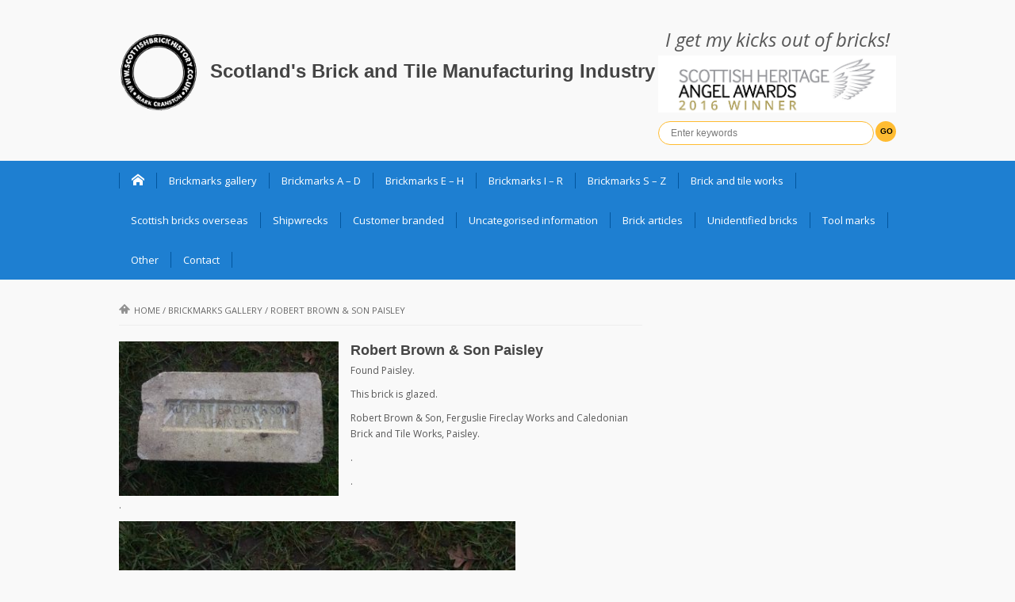

--- FILE ---
content_type: text/html; charset=UTF-8
request_url: https://www.scottishbrickhistory.co.uk/robert-brown-son-paisley-5/
body_size: 13904
content:
<!DOCTYPE html>
<html lang="en-GB">
<head>
    <meta charset="UTF-8">                   
    <meta name="viewport" content="width=device-width, initial-scale=1.0">
    <title>Robert Brown &#038; Son Paisley | Scotland&#039;s Brick and Tile Manufacturing Industry</title>     
    <link rel="profile" href="https://gmpg.org/xfn/11">           
    <link rel="pingback" href="https://www.scottishbrickhistory.co.uk/xmlrpc.php">
    
        
    
    
    
    
    <!--[if lt IE 9]>
        <script src="https://html5shim.googlecode.com/svn/trunk/html5.js"></script>
        <script src="https://css3-mediaqueries-js.googlecode.com/svn/trunk/css3-mediaqueries.js"></script>
        <script src="https://usercontent.one/wp/www.scottishbrickhistory.co.uk/wp-content/themes/musica/js/PIE_IE678.js"></script>
    <![endif]-->
    
    <meta name='robots' content='max-image-preview:large' />
<link rel='dns-prefetch' href='//ajax.googleapis.com' />
<link rel="alternate" type="application/rss+xml" title="Scotland&#039;s Brick and Tile Manufacturing Industry &raquo; Feed" href="https://www.scottishbrickhistory.co.uk/feed/" />
<link rel="alternate" type="application/rss+xml" title="Scotland&#039;s Brick and Tile Manufacturing Industry &raquo; Comments Feed" href="https://www.scottishbrickhistory.co.uk/comments/feed/" />
<link rel="alternate" type="application/rss+xml" title="Scotland&#039;s Brick and Tile Manufacturing Industry &raquo; Robert Brown &#038; Son Paisley Comments Feed" href="https://www.scottishbrickhistory.co.uk/robert-brown-son-paisley-5/feed/" />
<link rel="alternate" title="oEmbed (JSON)" type="application/json+oembed" href="https://www.scottishbrickhistory.co.uk/wp-json/oembed/1.0/embed?url=https%3A%2F%2Fwww.scottishbrickhistory.co.uk%2Frobert-brown-son-paisley-5%2F" />
<link rel="alternate" title="oEmbed (XML)" type="text/xml+oembed" href="https://www.scottishbrickhistory.co.uk/wp-json/oembed/1.0/embed?url=https%3A%2F%2Fwww.scottishbrickhistory.co.uk%2Frobert-brown-son-paisley-5%2F&#038;format=xml" />
<style id='wp-img-auto-sizes-contain-inline-css' type='text/css'>
img:is([sizes=auto i],[sizes^="auto," i]){contain-intrinsic-size:3000px 1500px}
/*# sourceURL=wp-img-auto-sizes-contain-inline-css */
</style>
<style id='wp-emoji-styles-inline-css' type='text/css'>

	img.wp-smiley, img.emoji {
		display: inline !important;
		border: none !important;
		box-shadow: none !important;
		height: 1em !important;
		width: 1em !important;
		margin: 0 0.07em !important;
		vertical-align: -0.1em !important;
		background: none !important;
		padding: 0 !important;
	}
/*# sourceURL=wp-emoji-styles-inline-css */
</style>
<style id='wp-block-library-inline-css' type='text/css'>
:root{--wp-block-synced-color:#7a00df;--wp-block-synced-color--rgb:122,0,223;--wp-bound-block-color:var(--wp-block-synced-color);--wp-editor-canvas-background:#ddd;--wp-admin-theme-color:#007cba;--wp-admin-theme-color--rgb:0,124,186;--wp-admin-theme-color-darker-10:#006ba1;--wp-admin-theme-color-darker-10--rgb:0,107,160.5;--wp-admin-theme-color-darker-20:#005a87;--wp-admin-theme-color-darker-20--rgb:0,90,135;--wp-admin-border-width-focus:2px}@media (min-resolution:192dpi){:root{--wp-admin-border-width-focus:1.5px}}.wp-element-button{cursor:pointer}:root .has-very-light-gray-background-color{background-color:#eee}:root .has-very-dark-gray-background-color{background-color:#313131}:root .has-very-light-gray-color{color:#eee}:root .has-very-dark-gray-color{color:#313131}:root .has-vivid-green-cyan-to-vivid-cyan-blue-gradient-background{background:linear-gradient(135deg,#00d084,#0693e3)}:root .has-purple-crush-gradient-background{background:linear-gradient(135deg,#34e2e4,#4721fb 50%,#ab1dfe)}:root .has-hazy-dawn-gradient-background{background:linear-gradient(135deg,#faaca8,#dad0ec)}:root .has-subdued-olive-gradient-background{background:linear-gradient(135deg,#fafae1,#67a671)}:root .has-atomic-cream-gradient-background{background:linear-gradient(135deg,#fdd79a,#004a59)}:root .has-nightshade-gradient-background{background:linear-gradient(135deg,#330968,#31cdcf)}:root .has-midnight-gradient-background{background:linear-gradient(135deg,#020381,#2874fc)}:root{--wp--preset--font-size--normal:16px;--wp--preset--font-size--huge:42px}.has-regular-font-size{font-size:1em}.has-larger-font-size{font-size:2.625em}.has-normal-font-size{font-size:var(--wp--preset--font-size--normal)}.has-huge-font-size{font-size:var(--wp--preset--font-size--huge)}.has-text-align-center{text-align:center}.has-text-align-left{text-align:left}.has-text-align-right{text-align:right}.has-fit-text{white-space:nowrap!important}#end-resizable-editor-section{display:none}.aligncenter{clear:both}.items-justified-left{justify-content:flex-start}.items-justified-center{justify-content:center}.items-justified-right{justify-content:flex-end}.items-justified-space-between{justify-content:space-between}.screen-reader-text{border:0;clip-path:inset(50%);height:1px;margin:-1px;overflow:hidden;padding:0;position:absolute;width:1px;word-wrap:normal!important}.screen-reader-text:focus{background-color:#ddd;clip-path:none;color:#444;display:block;font-size:1em;height:auto;left:5px;line-height:normal;padding:15px 23px 14px;text-decoration:none;top:5px;width:auto;z-index:100000}html :where(.has-border-color){border-style:solid}html :where([style*=border-top-color]){border-top-style:solid}html :where([style*=border-right-color]){border-right-style:solid}html :where([style*=border-bottom-color]){border-bottom-style:solid}html :where([style*=border-left-color]){border-left-style:solid}html :where([style*=border-width]){border-style:solid}html :where([style*=border-top-width]){border-top-style:solid}html :where([style*=border-right-width]){border-right-style:solid}html :where([style*=border-bottom-width]){border-bottom-style:solid}html :where([style*=border-left-width]){border-left-style:solid}html :where(img[class*=wp-image-]){height:auto;max-width:100%}:where(figure){margin:0 0 1em}html :where(.is-position-sticky){--wp-admin--admin-bar--position-offset:var(--wp-admin--admin-bar--height,0px)}@media screen and (max-width:600px){html :where(.is-position-sticky){--wp-admin--admin-bar--position-offset:0px}}

/*# sourceURL=wp-block-library-inline-css */
</style><style id='global-styles-inline-css' type='text/css'>
:root{--wp--preset--aspect-ratio--square: 1;--wp--preset--aspect-ratio--4-3: 4/3;--wp--preset--aspect-ratio--3-4: 3/4;--wp--preset--aspect-ratio--3-2: 3/2;--wp--preset--aspect-ratio--2-3: 2/3;--wp--preset--aspect-ratio--16-9: 16/9;--wp--preset--aspect-ratio--9-16: 9/16;--wp--preset--color--black: #000000;--wp--preset--color--cyan-bluish-gray: #abb8c3;--wp--preset--color--white: #ffffff;--wp--preset--color--pale-pink: #f78da7;--wp--preset--color--vivid-red: #cf2e2e;--wp--preset--color--luminous-vivid-orange: #ff6900;--wp--preset--color--luminous-vivid-amber: #fcb900;--wp--preset--color--light-green-cyan: #7bdcb5;--wp--preset--color--vivid-green-cyan: #00d084;--wp--preset--color--pale-cyan-blue: #8ed1fc;--wp--preset--color--vivid-cyan-blue: #0693e3;--wp--preset--color--vivid-purple: #9b51e0;--wp--preset--gradient--vivid-cyan-blue-to-vivid-purple: linear-gradient(135deg,rgb(6,147,227) 0%,rgb(155,81,224) 100%);--wp--preset--gradient--light-green-cyan-to-vivid-green-cyan: linear-gradient(135deg,rgb(122,220,180) 0%,rgb(0,208,130) 100%);--wp--preset--gradient--luminous-vivid-amber-to-luminous-vivid-orange: linear-gradient(135deg,rgb(252,185,0) 0%,rgb(255,105,0) 100%);--wp--preset--gradient--luminous-vivid-orange-to-vivid-red: linear-gradient(135deg,rgb(255,105,0) 0%,rgb(207,46,46) 100%);--wp--preset--gradient--very-light-gray-to-cyan-bluish-gray: linear-gradient(135deg,rgb(238,238,238) 0%,rgb(169,184,195) 100%);--wp--preset--gradient--cool-to-warm-spectrum: linear-gradient(135deg,rgb(74,234,220) 0%,rgb(151,120,209) 20%,rgb(207,42,186) 40%,rgb(238,44,130) 60%,rgb(251,105,98) 80%,rgb(254,248,76) 100%);--wp--preset--gradient--blush-light-purple: linear-gradient(135deg,rgb(255,206,236) 0%,rgb(152,150,240) 100%);--wp--preset--gradient--blush-bordeaux: linear-gradient(135deg,rgb(254,205,165) 0%,rgb(254,45,45) 50%,rgb(107,0,62) 100%);--wp--preset--gradient--luminous-dusk: linear-gradient(135deg,rgb(255,203,112) 0%,rgb(199,81,192) 50%,rgb(65,88,208) 100%);--wp--preset--gradient--pale-ocean: linear-gradient(135deg,rgb(255,245,203) 0%,rgb(182,227,212) 50%,rgb(51,167,181) 100%);--wp--preset--gradient--electric-grass: linear-gradient(135deg,rgb(202,248,128) 0%,rgb(113,206,126) 100%);--wp--preset--gradient--midnight: linear-gradient(135deg,rgb(2,3,129) 0%,rgb(40,116,252) 100%);--wp--preset--font-size--small: 13px;--wp--preset--font-size--medium: 20px;--wp--preset--font-size--large: 36px;--wp--preset--font-size--x-large: 42px;--wp--preset--spacing--20: 0.44rem;--wp--preset--spacing--30: 0.67rem;--wp--preset--spacing--40: 1rem;--wp--preset--spacing--50: 1.5rem;--wp--preset--spacing--60: 2.25rem;--wp--preset--spacing--70: 3.38rem;--wp--preset--spacing--80: 5.06rem;--wp--preset--shadow--natural: 6px 6px 9px rgba(0, 0, 0, 0.2);--wp--preset--shadow--deep: 12px 12px 50px rgba(0, 0, 0, 0.4);--wp--preset--shadow--sharp: 6px 6px 0px rgba(0, 0, 0, 0.2);--wp--preset--shadow--outlined: 6px 6px 0px -3px rgb(255, 255, 255), 6px 6px rgb(0, 0, 0);--wp--preset--shadow--crisp: 6px 6px 0px rgb(0, 0, 0);}:where(.is-layout-flex){gap: 0.5em;}:where(.is-layout-grid){gap: 0.5em;}body .is-layout-flex{display: flex;}.is-layout-flex{flex-wrap: wrap;align-items: center;}.is-layout-flex > :is(*, div){margin: 0;}body .is-layout-grid{display: grid;}.is-layout-grid > :is(*, div){margin: 0;}:where(.wp-block-columns.is-layout-flex){gap: 2em;}:where(.wp-block-columns.is-layout-grid){gap: 2em;}:where(.wp-block-post-template.is-layout-flex){gap: 1.25em;}:where(.wp-block-post-template.is-layout-grid){gap: 1.25em;}.has-black-color{color: var(--wp--preset--color--black) !important;}.has-cyan-bluish-gray-color{color: var(--wp--preset--color--cyan-bluish-gray) !important;}.has-white-color{color: var(--wp--preset--color--white) !important;}.has-pale-pink-color{color: var(--wp--preset--color--pale-pink) !important;}.has-vivid-red-color{color: var(--wp--preset--color--vivid-red) !important;}.has-luminous-vivid-orange-color{color: var(--wp--preset--color--luminous-vivid-orange) !important;}.has-luminous-vivid-amber-color{color: var(--wp--preset--color--luminous-vivid-amber) !important;}.has-light-green-cyan-color{color: var(--wp--preset--color--light-green-cyan) !important;}.has-vivid-green-cyan-color{color: var(--wp--preset--color--vivid-green-cyan) !important;}.has-pale-cyan-blue-color{color: var(--wp--preset--color--pale-cyan-blue) !important;}.has-vivid-cyan-blue-color{color: var(--wp--preset--color--vivid-cyan-blue) !important;}.has-vivid-purple-color{color: var(--wp--preset--color--vivid-purple) !important;}.has-black-background-color{background-color: var(--wp--preset--color--black) !important;}.has-cyan-bluish-gray-background-color{background-color: var(--wp--preset--color--cyan-bluish-gray) !important;}.has-white-background-color{background-color: var(--wp--preset--color--white) !important;}.has-pale-pink-background-color{background-color: var(--wp--preset--color--pale-pink) !important;}.has-vivid-red-background-color{background-color: var(--wp--preset--color--vivid-red) !important;}.has-luminous-vivid-orange-background-color{background-color: var(--wp--preset--color--luminous-vivid-orange) !important;}.has-luminous-vivid-amber-background-color{background-color: var(--wp--preset--color--luminous-vivid-amber) !important;}.has-light-green-cyan-background-color{background-color: var(--wp--preset--color--light-green-cyan) !important;}.has-vivid-green-cyan-background-color{background-color: var(--wp--preset--color--vivid-green-cyan) !important;}.has-pale-cyan-blue-background-color{background-color: var(--wp--preset--color--pale-cyan-blue) !important;}.has-vivid-cyan-blue-background-color{background-color: var(--wp--preset--color--vivid-cyan-blue) !important;}.has-vivid-purple-background-color{background-color: var(--wp--preset--color--vivid-purple) !important;}.has-black-border-color{border-color: var(--wp--preset--color--black) !important;}.has-cyan-bluish-gray-border-color{border-color: var(--wp--preset--color--cyan-bluish-gray) !important;}.has-white-border-color{border-color: var(--wp--preset--color--white) !important;}.has-pale-pink-border-color{border-color: var(--wp--preset--color--pale-pink) !important;}.has-vivid-red-border-color{border-color: var(--wp--preset--color--vivid-red) !important;}.has-luminous-vivid-orange-border-color{border-color: var(--wp--preset--color--luminous-vivid-orange) !important;}.has-luminous-vivid-amber-border-color{border-color: var(--wp--preset--color--luminous-vivid-amber) !important;}.has-light-green-cyan-border-color{border-color: var(--wp--preset--color--light-green-cyan) !important;}.has-vivid-green-cyan-border-color{border-color: var(--wp--preset--color--vivid-green-cyan) !important;}.has-pale-cyan-blue-border-color{border-color: var(--wp--preset--color--pale-cyan-blue) !important;}.has-vivid-cyan-blue-border-color{border-color: var(--wp--preset--color--vivid-cyan-blue) !important;}.has-vivid-purple-border-color{border-color: var(--wp--preset--color--vivid-purple) !important;}.has-vivid-cyan-blue-to-vivid-purple-gradient-background{background: var(--wp--preset--gradient--vivid-cyan-blue-to-vivid-purple) !important;}.has-light-green-cyan-to-vivid-green-cyan-gradient-background{background: var(--wp--preset--gradient--light-green-cyan-to-vivid-green-cyan) !important;}.has-luminous-vivid-amber-to-luminous-vivid-orange-gradient-background{background: var(--wp--preset--gradient--luminous-vivid-amber-to-luminous-vivid-orange) !important;}.has-luminous-vivid-orange-to-vivid-red-gradient-background{background: var(--wp--preset--gradient--luminous-vivid-orange-to-vivid-red) !important;}.has-very-light-gray-to-cyan-bluish-gray-gradient-background{background: var(--wp--preset--gradient--very-light-gray-to-cyan-bluish-gray) !important;}.has-cool-to-warm-spectrum-gradient-background{background: var(--wp--preset--gradient--cool-to-warm-spectrum) !important;}.has-blush-light-purple-gradient-background{background: var(--wp--preset--gradient--blush-light-purple) !important;}.has-blush-bordeaux-gradient-background{background: var(--wp--preset--gradient--blush-bordeaux) !important;}.has-luminous-dusk-gradient-background{background: var(--wp--preset--gradient--luminous-dusk) !important;}.has-pale-ocean-gradient-background{background: var(--wp--preset--gradient--pale-ocean) !important;}.has-electric-grass-gradient-background{background: var(--wp--preset--gradient--electric-grass) !important;}.has-midnight-gradient-background{background: var(--wp--preset--gradient--midnight) !important;}.has-small-font-size{font-size: var(--wp--preset--font-size--small) !important;}.has-medium-font-size{font-size: var(--wp--preset--font-size--medium) !important;}.has-large-font-size{font-size: var(--wp--preset--font-size--large) !important;}.has-x-large-font-size{font-size: var(--wp--preset--font-size--x-large) !important;}
/*# sourceURL=global-styles-inline-css */
</style>

<style id='classic-theme-styles-inline-css' type='text/css'>
/*! This file is auto-generated */
.wp-block-button__link{color:#fff;background-color:#32373c;border-radius:9999px;box-shadow:none;text-decoration:none;padding:calc(.667em + 2px) calc(1.333em + 2px);font-size:1.125em}.wp-block-file__button{background:#32373c;color:#fff;text-decoration:none}
/*# sourceURL=/wp-includes/css/classic-themes.min.css */
</style>
<link rel='stylesheet' id='kopa-bootstrap-css' href='https://usercontent.one/wp/www.scottishbrickhistory.co.uk/wp-content/themes/musica/css/bootstrap.css?ver=28a62a56326bdc930551d2a6db5ed2d0' type='text/css' media='all' />
<link rel='stylesheet' id='kopa-icoMoon-css' href='https://usercontent.one/wp/www.scottishbrickhistory.co.uk/wp-content/themes/musica/css/icoMoon.css?ver=28a62a56326bdc930551d2a6db5ed2d0' type='text/css' media='all' />
<link rel='stylesheet' id='kopa-superfish-css' href='https://usercontent.one/wp/www.scottishbrickhistory.co.uk/wp-content/themes/musica/css/superfish.css?ver=28a62a56326bdc930551d2a6db5ed2d0' type='text/css' media='all' />
<link rel='stylesheet' id='kopa-awesome-weather-css' href='https://usercontent.one/wp/www.scottishbrickhistory.co.uk/wp-content/themes/musica/css/awesome-weather.css?ver=28a62a56326bdc930551d2a6db5ed2d0' type='text/css' media='all' />
<link rel='stylesheet' id='kopa-flexlisder-css' href='https://usercontent.one/wp/www.scottishbrickhistory.co.uk/wp-content/themes/musica/css/flexslider.css?ver=28a62a56326bdc930551d2a6db5ed2d0' type='text/css' media='all' />
<link rel='stylesheet' id='kopa-prettyPhoto-css' href='https://usercontent.one/wp/www.scottishbrickhistory.co.uk/wp-content/themes/musica/css/prettyPhoto.css?ver=28a62a56326bdc930551d2a6db5ed2d0' type='text/css' media='all' />
<link rel='stylesheet' id='kopa-style-css' href='https://usercontent.one/wp/www.scottishbrickhistory.co.uk/wp-content/themes/musica/style.css?ver=28a62a56326bdc930551d2a6db5ed2d0' type='text/css' media='all' />
<link rel='stylesheet' id='kopa-extra-style-css' href='https://usercontent.one/wp/www.scottishbrickhistory.co.uk/wp-content/themes/musica/css/extra.css?ver=28a62a56326bdc930551d2a6db5ed2d0' type='text/css' media='all' />
<link rel='stylesheet' id='kopa-bootstrap-responsive-css' href='https://usercontent.one/wp/www.scottishbrickhistory.co.uk/wp-content/themes/musica/css/bootstrap-responsive.css?ver=28a62a56326bdc930551d2a6db5ed2d0' type='text/css' media='all' />
<link rel='stylesheet' id='kopa-responsive-css' href='https://usercontent.one/wp/www.scottishbrickhistory.co.uk/wp-content/themes/musica/css/responsive.css?ver=28a62a56326bdc930551d2a6db5ed2d0' type='text/css' media='all' />
<script type="text/javascript" src="https://ajax.googleapis.com/ajax/libs/webfont/1.4.7/webfont.js?ver=28a62a56326bdc930551d2a6db5ed2d0" id="kopa-google-webfont-api-js"></script>
<script type="text/javascript" src="https://usercontent.one/wp/www.scottishbrickhistory.co.uk/wp-content/themes/musica/js/google-fonts.js?ver=28a62a56326bdc930551d2a6db5ed2d0" id="kopa-default-fonts-js"></script>
<script type="text/javascript" id="jquery-core-js-extra">
/* <![CDATA[ */
var kopa_front_variable = {"ajax":{"url":"https://www.scottishbrickhistory.co.uk/wp-admin/admin-ajax.php"},"template":{"post_id":31226}};
//# sourceURL=jquery-core-js-extra
/* ]]> */
</script>
<script type="text/javascript" src="https://usercontent.one/wp/www.scottishbrickhistory.co.uk/wp-content/plugins/jquery-updater/js/jquery-3.7.1.min.js?ver=3.7.1" id="jquery-core-js"></script>
<script type="text/javascript" src="https://usercontent.one/wp/www.scottishbrickhistory.co.uk/wp-content/plugins/jquery-updater/js/jquery-migrate-3.5.2.min.js?ver=3.5.2" id="jquery-migrate-js"></script>
<link rel="https://api.w.org/" href="https://www.scottishbrickhistory.co.uk/wp-json/" /><link rel="alternate" title="JSON" type="application/json" href="https://www.scottishbrickhistory.co.uk/wp-json/wp/v2/posts/31226" /><link rel="EditURI" type="application/rsd+xml" title="RSD" href="https://www.scottishbrickhistory.co.uk/xmlrpc.php?rsd" />
<link rel="canonical" href="https://www.scottishbrickhistory.co.uk/robert-brown-son-paisley-5/" />
<script type="text/javascript" src="https://www.scottishbrickhistory.co.uk/wp-content/plugins/anti-captcha/anti-captcha-0.3.js.php?ver=8e443d6819ae22b2d64f75266f535b59" id="anti-captcha-js"></script>
<style>[class*=" icon-oc-"],[class^=icon-oc-]{speak:none;font-style:normal;font-weight:400;font-variant:normal;text-transform:none;line-height:1;-webkit-font-smoothing:antialiased;-moz-osx-font-smoothing:grayscale}.icon-oc-one-com-white-32px-fill:before{content:"901"}.icon-oc-one-com:before{content:"900"}#one-com-icon,.toplevel_page_onecom-wp .wp-menu-image{speak:none;display:flex;align-items:center;justify-content:center;text-transform:none;line-height:1;-webkit-font-smoothing:antialiased;-moz-osx-font-smoothing:grayscale}.onecom-wp-admin-bar-item>a,.toplevel_page_onecom-wp>.wp-menu-name{font-size:16px;font-weight:400;line-height:1}.toplevel_page_onecom-wp>.wp-menu-name img{width:69px;height:9px;}.wp-submenu-wrap.wp-submenu>.wp-submenu-head>img{width:88px;height:auto}.onecom-wp-admin-bar-item>a img{height:7px!important}.onecom-wp-admin-bar-item>a img,.toplevel_page_onecom-wp>.wp-menu-name img{opacity:.8}.onecom-wp-admin-bar-item.hover>a img,.toplevel_page_onecom-wp.wp-has-current-submenu>.wp-menu-name img,li.opensub>a.toplevel_page_onecom-wp>.wp-menu-name img{opacity:1}#one-com-icon:before,.onecom-wp-admin-bar-item>a:before,.toplevel_page_onecom-wp>.wp-menu-image:before{content:'';position:static!important;background-color:rgba(240,245,250,.4);border-radius:102px;width:18px;height:18px;padding:0!important}.onecom-wp-admin-bar-item>a:before{width:14px;height:14px}.onecom-wp-admin-bar-item.hover>a:before,.toplevel_page_onecom-wp.opensub>a>.wp-menu-image:before,.toplevel_page_onecom-wp.wp-has-current-submenu>.wp-menu-image:before{background-color:#76b82a}.onecom-wp-admin-bar-item>a{display:inline-flex!important;align-items:center;justify-content:center}#one-com-logo-wrapper{font-size:4em}#one-com-icon{vertical-align:middle}.imagify-welcome{display:none !important;}</style><style>
        body {
            color: #575757;
        }

        #main-content .sidebar .widget .widget-title
        {
            color: #ffffff;
        }

        #main-content .widget .widget-title,
        #bottom-sidebar .widget-title  {
            color: #ffffff;
        }

        h1,
        .elements-box h1 {
            color: #666666;
        }
        h2, 
        .elements-box h2 {
            color: #666666;
        }
        h3,
        .elements-box h3 {
            color: #666666;
        }
        h4,
        .elements-box h4 {
            color: #666666;
        }
        h5,
        .elements-box h5 {
            color: #666666;
        }
        h6,
        .elements-box h6 {
            color: #666666;
        }
        </style><style>
        .flex-control-paging li a,
        .kp-dropcap.color {
            behavior: url(https://usercontent.one/wp/www.scottishbrickhistory.co.uk/wp-content/themes/musica/js/PIE.htc);
        }
    </style><link rel="icon" href="https://usercontent.one/wp/www.scottishbrickhistory.co.uk/wp-content/uploads/2016/10/cropped-scottishb957-32x32.png" sizes="32x32" />
<link rel="icon" href="https://usercontent.one/wp/www.scottishbrickhistory.co.uk/wp-content/uploads/2016/10/cropped-scottishb957-192x192.png" sizes="192x192" />
<link rel="apple-touch-icon" href="https://usercontent.one/wp/www.scottishbrickhistory.co.uk/wp-content/uploads/2016/10/cropped-scottishb957-180x180.png" />
<meta name="msapplication-TileImage" content="https://usercontent.one/wp/www.scottishbrickhistory.co.uk/wp-content/uploads/2016/10/cropped-scottishb957-270x270.png" />
		<style type="text/css" id="wp-custom-css">
			#wp-subscribe{background-color:#1E7FD1}
#wp-subscribe form input{background:#1869ad !important}
#wp-subscribe form input.submit{background:#ffc439 !important; color:black}
input.search-submit{background:#FFBC32 !important; color:black !important; font-weight:bold !important;}
		</style>
		    
    <script>
  (function(i,s,o,g,r,a,m){i['GoogleAnalyticsObject']=r;i[r]=i[r]||function(){
  (i[r].q=i[r].q||[]).push(arguments)},i[r].l=1*new Date();a=s.createElement(o),
  m=s.getElementsByTagName(o)[0];a.async=1;a.src=g;m.parentNode.insertBefore(a,m)
  })(window,document,'script','//www.google-analytics.com/analytics.js','ga');

  ga('create', 'UA-54734054-1', 'auto');
  ga('send', 'pageview');

</script>
    
</head>
<body data-rsssl=1 class="wp-singular post-template-default single single-post postid-31226 single-format-standard wp-theme-musica sub-page">
<header id="page-header">
    <div id="header-top">
        <div class="wrapper clearfix">
            <div id="logo-image">
                        
                <h1 id="kopa-logo-text"><img id="logoBrick" src="https://usercontent.one/wp/www.scottishbrickhistory.co.uk/wp-content/uploads/2016/10/cropped-scottishb957.png" width="100px" height="100px" margin-right="10px"><a href="https://www.scottishbrickhistory.co.uk">Scotland&#039;s Brick and Tile Manufacturing Industry</a></h1>
                        </div>
            <div id="header-left" class="clearfix">
                <em style="font-size:18pt; display:block; text-align:center; padding-bottom:10px;">I get my kicks out of bricks!</em>
                <div id="award-winner"></div>
                <div class="search-box clearfix">

                <form action="https://www.scottishbrickhistory.co.uk" class="search-form clearfix" method="get">
    <input type="text" onBlur="if (this.value == '')
        this.value = this.defaultValue;" onFocus="if (this.value == this.defaultValue)
        this.value = '';" value="Enter keywords" name="s" class="search-text">
    <input type="submit" value="Go" class="search-submit">
</form>
            </div>
            <!--search-box-->
                <!-- socials-link -->

             
                    
            </div>
            <!-- header-left -->
        </div>
        <!-- wrapper -->
    </div>
    <!-- header-top -->
    <div id="header-bottom">
        <div class="wrapper clearfix">
            <nav id="main-nav">
            <ul id="main-menu" class="menu clearfix"><li class="menu-home-item"><a data-icon="&#xe1c2;" href="https://www.scottishbrickhistory.co.uk"></a></li><li id="menu-item-17" class="menu-item menu-item-type-taxonomy menu-item-object-category current-post-ancestor current-menu-parent current-post-parent menu-item-17"><a href="https://www.scottishbrickhistory.co.uk/category/brickmarks-gallery/">Brickmarks gallery</a></li>
<li id="menu-item-76050" class="menu-item menu-item-type-post_type menu-item-object-page menu-item-76050"><a href="https://www.scottishbrickhistory.co.uk/brickmarks-a-d/">Brickmarks A – D</a></li>
<li id="menu-item-76048" class="menu-item menu-item-type-post_type menu-item-object-page menu-item-76048"><a href="https://www.scottishbrickhistory.co.uk/brickmarks-e-h/">Brickmarks E – H</a></li>
<li id="menu-item-76051" class="menu-item menu-item-type-post_type menu-item-object-page menu-item-76051"><a href="https://www.scottishbrickhistory.co.uk/brickmarks-i-r/">Brickmarks I – R</a></li>
<li id="menu-item-76049" class="menu-item menu-item-type-post_type menu-item-object-page menu-item-76049"><a href="https://www.scottishbrickhistory.co.uk/brickmarks-s-z/">Brickmarks S – Z</a></li>
<li id="menu-item-75739" class="menu-item menu-item-type-taxonomy menu-item-object-category menu-item-75739"><a href="https://www.scottishbrickhistory.co.uk/category/brick-and-tile-works/" title="A list of Scottish brick and tile works ">Brick and tile works</a></li>
<li id="menu-item-6408" class="menu-item menu-item-type-taxonomy menu-item-object-category menu-item-6408"><a href="https://www.scottishbrickhistory.co.uk/category/scottish-interest-abroad/" title="A list of Scottish bricks found overseas">Scottish bricks overseas</a></li>
<li id="menu-item-34804" class="menu-item menu-item-type-taxonomy menu-item-object-category menu-item-34804"><a href="https://www.scottishbrickhistory.co.uk/category/scottish-bricks-found-on-shipwrecks/" title="Scottish bricks found on shipwrecks around the world.">Shipwrecks</a></li>
<li id="menu-item-22240" class="menu-item menu-item-type-taxonomy menu-item-object-category menu-item-22240"><a href="https://www.scottishbrickhistory.co.uk/category/manufactured-in-scotland-for-overseas-customers/" title="Manufactured in Scotland and branded for National &#038; Overseas Customers">Customer branded</a></li>
<li id="menu-item-75696" class="menu-item menu-item-type-post_type menu-item-object-page menu-item-75696"><a href="https://www.scottishbrickhistory.co.uk/scottish-uncategorised-information/" title="This relates to Scottish brick manufacturers that I have not been able to confirm a brickworks site for or perhaps I have not yet found a product they made. ">Uncategorised information</a></li>
<li id="menu-item-76216" class="menu-item menu-item-type-taxonomy menu-item-object-category menu-item-has-children menu-item-76216"><a href="https://www.scottishbrickhistory.co.uk/category/brick-articles/" title="Articles associated with Scotlands brick and tile manufacturing industry &#8211; directly and undirectly.">Brick articles</a>
<ul class="sub-menu">
	<li id="menu-item-76790" class="menu-item menu-item-type-taxonomy menu-item-object-category menu-item-76790"><a href="https://www.scottishbrickhistory.co.uk/category/scottish-brick-articles-2/">Scottish brick articles</a></li>
	<li id="menu-item-22635" class="menu-item menu-item-type-taxonomy menu-item-object-category menu-item-22635"><a href="https://www.scottishbrickhistory.co.uk/category/scottish-potteries/" title="Potteries directly related to brick and tile works">Scottish potteries</a></li>
	<li id="menu-item-53604" class="menu-item menu-item-type-taxonomy menu-item-object-category menu-item-53604"><a href="https://www.scottishbrickhistory.co.uk/category/scottish-clay-mine/">Scottish clay mines</a></li>
	<li id="menu-item-8378" class="menu-item menu-item-type-taxonomy menu-item-object-category menu-item-8378"><a href="https://www.scottishbrickhistory.co.uk/category/scottish-brickmaker-adverts/">Scottish brickmaker adverts</a></li>
	<li id="menu-item-32704" class="menu-item menu-item-type-taxonomy menu-item-object-category menu-item-32704"><a href="https://www.scottishbrickhistory.co.uk/category/scottish-bricks-associated-with-particular-structures/">Scottish bricks associated with particular structures</a></li>
	<li id="menu-item-8453" class="menu-item menu-item-type-taxonomy menu-item-object-category menu-item-8453"><a href="https://www.scottishbrickhistory.co.uk/category/scottish-brickmakers-abroad/">Scottish brickmakers abroad</a></li>
	<li id="menu-item-51289" class="menu-item menu-item-type-taxonomy menu-item-object-category menu-item-51289"><a href="https://www.scottishbrickhistory.co.uk/category/repatriated-bricks/">Repatriated bricks</a></li>
	<li id="menu-item-23365" class="menu-item menu-item-type-taxonomy menu-item-object-category menu-item-23365"><a href="https://www.scottishbrickhistory.co.uk/category/scottish-trough-marks/">Scottish trough marks</a></li>
	<li id="menu-item-18355" class="menu-item menu-item-type-taxonomy menu-item-object-category menu-item-18355"><a href="https://www.scottishbrickhistory.co.uk/category/scottish-sanitary-ware/">Scottish sanitary ware</a></li>
</ul>
</li>
<li id="menu-item-18" class="menu-item menu-item-type-taxonomy menu-item-object-category menu-item-18"><a href="https://www.scottishbrickhistory.co.uk/category/unidentified-bricks/" title="A list of unidentified bricks which may or may not be Scottish">Unidentified bricks</a></li>
<li id="menu-item-42406" class="menu-item menu-item-type-taxonomy menu-item-object-category menu-item-42406"><a href="https://www.scottishbrickhistory.co.uk/category/tool-marks/">Tool marks</a></li>
<li id="menu-item-76052" class="menu-item menu-item-type-taxonomy menu-item-object-category menu-item-has-children menu-item-76052"><a href="https://www.scottishbrickhistory.co.uk/category/other/">Other</a>
<ul class="sub-menu">
	<li id="menu-item-4273" class="menu-item menu-item-type-taxonomy menu-item-object-category menu-item-4273"><a href="https://www.scottishbrickhistory.co.uk/category/appreciation/">Appreciation</a></li>
	<li id="menu-item-23485" class="menu-item menu-item-type-taxonomy menu-item-object-category menu-item-23485"><a href="https://www.scottishbrickhistory.co.uk/category/brick-works-headed-paper/">Brickworks memorabilia</a></li>
	<li id="menu-item-27593" class="menu-item menu-item-type-taxonomy menu-item-object-category menu-item-27593"><a href="https://www.scottishbrickhistory.co.uk/category/brick-making-machines/">Brick making machines</a></li>
	<li id="menu-item-86258" class="menu-item menu-item-type-taxonomy menu-item-object-category menu-item-86258"><a href="https://www.scottishbrickhistory.co.uk/category/counterfeit-bricks/">Counterfeit bricks</a></li>
	<li id="menu-item-44254" class="menu-item menu-item-type-taxonomy menu-item-object-category menu-item-44254"><a href="https://www.scottishbrickhistory.co.uk/category/foreign-bricks-gifted/">Foreign bricks gifted</a></li>
	<li id="menu-item-9228" class="menu-item menu-item-type-taxonomy menu-item-object-category menu-item-9228"><a href="https://www.scottishbrickhistory.co.uk/category/drainage-tiles-pipes-ridges-etc/">Drainage pipes, metal grills, floor tiles, roof ridges, chimneys, air bricks etc</a></li>
	<li id="menu-item-25414" class="menu-item menu-item-type-taxonomy menu-item-object-category menu-item-25414"><a href="https://www.scottishbrickhistory.co.uk/category/electric-cable-covers/">Electric cable covers</a></li>
	<li id="menu-item-33" class="menu-item menu-item-type-taxonomy menu-item-object-category menu-item-33"><a href="https://www.scottishbrickhistory.co.uk/category/other-bricks/">English, Welsh and Irish bricks etc</a></li>
	<li id="menu-item-308" class="menu-item menu-item-type-taxonomy menu-item-object-category menu-item-308"><a href="https://www.scottishbrickhistory.co.uk/category/foreign-bricks-found-in-scotland/">Foreign bricks found in Scotland</a></li>
	<li id="menu-item-6418" class="menu-item menu-item-type-taxonomy menu-item-object-category menu-item-6418"><a href="https://www.scottishbrickhistory.co.uk/category/non-scottish-brick-articles/">Non Scottish brick articles</a></li>
	<li id="menu-item-974" class="menu-item menu-item-type-post_type menu-item-object-page menu-item-974"><a href="https://www.scottishbrickhistory.co.uk/worldwide-brick-related-links/">Worldwide brick related links</a></li>
	<li id="menu-item-60282" class="menu-item menu-item-type-post_type menu-item-object-page menu-item-60282"><a href="https://www.scottishbrickhistory.co.uk/copyright/">Copyright</a></li>
</ul>
</li>
<li id="menu-item-13" class="menu-item menu-item-type-post_type menu-item-object-page menu-item-privacy-policy menu-item-13"><a rel="privacy-policy" href="https://www.scottishbrickhistory.co.uk/contact/">Contact</a></li>
</ul><div id="mobile-menu" class="menu-main-container"><span>Menu</span><ul id="toggle-view-menu"><li class="clearfix"><h3><a href="https://www.scottishbrickhistory.co.uk">Home</a></h3></li><li class="menu-item menu-item-type-taxonomy menu-item-object-category current-post-ancestor current-menu-parent current-post-parent menu-item-17 clearfix"><h3><a href="https://www.scottishbrickhistory.co.uk/category/brickmarks-gallery/">Brickmarks gallery</a></h3></li>
<li class="menu-item menu-item-type-post_type menu-item-object-page menu-item-76050 clearfix"><h3><a href="https://www.scottishbrickhistory.co.uk/brickmarks-a-d/">Brickmarks A – D</a></h3></li>
<li class="menu-item menu-item-type-post_type menu-item-object-page menu-item-76048 clearfix"><h3><a href="https://www.scottishbrickhistory.co.uk/brickmarks-e-h/">Brickmarks E – H</a></h3></li>
<li class="menu-item menu-item-type-post_type menu-item-object-page menu-item-76051 clearfix"><h3><a href="https://www.scottishbrickhistory.co.uk/brickmarks-i-r/">Brickmarks I – R</a></h3></li>
<li class="menu-item menu-item-type-post_type menu-item-object-page menu-item-76049 clearfix"><h3><a href="https://www.scottishbrickhistory.co.uk/brickmarks-s-z/">Brickmarks S – Z</a></h3></li>
<li class="menu-item menu-item-type-taxonomy menu-item-object-category menu-item-75739 clearfix"><h3><a title="A list of Scottish brick and tile works " href="https://www.scottishbrickhistory.co.uk/category/brick-and-tile-works/">Brick and tile works</a></h3></li>
<li class="menu-item menu-item-type-taxonomy menu-item-object-category menu-item-6408 clearfix"><h3><a title="A list of Scottish bricks found overseas" href="https://www.scottishbrickhistory.co.uk/category/scottish-interest-abroad/">Scottish bricks overseas</a></h3></li>
<li class="menu-item menu-item-type-taxonomy menu-item-object-category menu-item-34804 clearfix"><h3><a title="Scottish bricks found on shipwrecks around the world." href="https://www.scottishbrickhistory.co.uk/category/scottish-bricks-found-on-shipwrecks/">Shipwrecks</a></h3></li>
<li class="menu-item menu-item-type-taxonomy menu-item-object-category menu-item-22240 clearfix"><h3><a title="Manufactured in Scotland and branded for National &#038; Overseas Customers" href="https://www.scottishbrickhistory.co.uk/category/manufactured-in-scotland-for-overseas-customers/">Customer branded</a></h3></li>
<li class="menu-item menu-item-type-post_type menu-item-object-page menu-item-75696 clearfix"><h3><a title="This relates to Scottish brick manufacturers that I have not been able to confirm a brickworks site for or perhaps I have not yet found a product they made. " href="https://www.scottishbrickhistory.co.uk/scottish-uncategorised-information/">Uncategorised information</a></h3></li>
<li class="menu-item menu-item-type-taxonomy menu-item-object-category menu-item-has-children menu-item-76216 clearfix"><h3><a title="Articles associated with Scotlands brick and tile manufacturing industry &#8211; directly and undirectly." href="https://www.scottishbrickhistory.co.uk/category/brick-articles/">Brick articles</a></h3>
<span>+</span><div class='clear'></div><div class='menu-panel clearfix'><ul>	<li class="menu-item menu-item-type-taxonomy menu-item-object-category menu-item-76790"><a href="https://www.scottishbrickhistory.co.uk/category/scottish-brick-articles-2/">Scottish brick articles</a></li>
	<li class="menu-item menu-item-type-taxonomy menu-item-object-category menu-item-22635"><a title="Potteries directly related to brick and tile works" href="https://www.scottishbrickhistory.co.uk/category/scottish-potteries/">Scottish potteries</a></li>
	<li class="menu-item menu-item-type-taxonomy menu-item-object-category menu-item-53604"><a href="https://www.scottishbrickhistory.co.uk/category/scottish-clay-mine/">Scottish clay mines</a></li>
	<li class="menu-item menu-item-type-taxonomy menu-item-object-category menu-item-8378"><a href="https://www.scottishbrickhistory.co.uk/category/scottish-brickmaker-adverts/">Scottish brickmaker adverts</a></li>
	<li class="menu-item menu-item-type-taxonomy menu-item-object-category menu-item-32704"><a href="https://www.scottishbrickhistory.co.uk/category/scottish-bricks-associated-with-particular-structures/">Scottish bricks associated with particular structures</a></li>
	<li class="menu-item menu-item-type-taxonomy menu-item-object-category menu-item-8453"><a href="https://www.scottishbrickhistory.co.uk/category/scottish-brickmakers-abroad/">Scottish brickmakers abroad</a></li>
	<li class="menu-item menu-item-type-taxonomy menu-item-object-category menu-item-51289"><a href="https://www.scottishbrickhistory.co.uk/category/repatriated-bricks/">Repatriated bricks</a></li>
	<li class="menu-item menu-item-type-taxonomy menu-item-object-category menu-item-23365"><a href="https://www.scottishbrickhistory.co.uk/category/scottish-trough-marks/">Scottish trough marks</a></li>
	<li class="menu-item menu-item-type-taxonomy menu-item-object-category menu-item-18355"><a href="https://www.scottishbrickhistory.co.uk/category/scottish-sanitary-ware/">Scottish sanitary ware</a></li>
</ul></div>
</li>
<li class="menu-item menu-item-type-taxonomy menu-item-object-category menu-item-18 clearfix"><h3><a title="A list of unidentified bricks which may or may not be Scottish" href="https://www.scottishbrickhistory.co.uk/category/unidentified-bricks/">Unidentified bricks</a></h3></li>
<li class="menu-item menu-item-type-taxonomy menu-item-object-category menu-item-42406 clearfix"><h3><a href="https://www.scottishbrickhistory.co.uk/category/tool-marks/">Tool marks</a></h3></li>
<li class="menu-item menu-item-type-taxonomy menu-item-object-category menu-item-has-children menu-item-76052 clearfix"><h3><a href="https://www.scottishbrickhistory.co.uk/category/other/">Other</a></h3>
<span>+</span><div class='clear'></div><div class='menu-panel clearfix'><ul>	<li class="menu-item menu-item-type-taxonomy menu-item-object-category menu-item-4273"><a href="https://www.scottishbrickhistory.co.uk/category/appreciation/">Appreciation</a></li>
	<li class="menu-item menu-item-type-taxonomy menu-item-object-category menu-item-23485"><a href="https://www.scottishbrickhistory.co.uk/category/brick-works-headed-paper/">Brickworks memorabilia</a></li>
	<li class="menu-item menu-item-type-taxonomy menu-item-object-category menu-item-27593"><a href="https://www.scottishbrickhistory.co.uk/category/brick-making-machines/">Brick making machines</a></li>
	<li class="menu-item menu-item-type-taxonomy menu-item-object-category menu-item-86258"><a href="https://www.scottishbrickhistory.co.uk/category/counterfeit-bricks/">Counterfeit bricks</a></li>
	<li class="menu-item menu-item-type-taxonomy menu-item-object-category menu-item-44254"><a href="https://www.scottishbrickhistory.co.uk/category/foreign-bricks-gifted/">Foreign bricks gifted</a></li>
	<li class="menu-item menu-item-type-taxonomy menu-item-object-category menu-item-9228"><a href="https://www.scottishbrickhistory.co.uk/category/drainage-tiles-pipes-ridges-etc/">Drainage pipes, metal grills, floor tiles, roof ridges, chimneys, air bricks etc</a></li>
	<li class="menu-item menu-item-type-taxonomy menu-item-object-category menu-item-25414"><a href="https://www.scottishbrickhistory.co.uk/category/electric-cable-covers/">Electric cable covers</a></li>
	<li class="menu-item menu-item-type-taxonomy menu-item-object-category menu-item-33"><a href="https://www.scottishbrickhistory.co.uk/category/other-bricks/">English, Welsh and Irish bricks etc</a></li>
	<li class="menu-item menu-item-type-taxonomy menu-item-object-category menu-item-308"><a href="https://www.scottishbrickhistory.co.uk/category/foreign-bricks-found-in-scotland/">Foreign bricks found in Scotland</a></li>
	<li class="menu-item menu-item-type-taxonomy menu-item-object-category menu-item-6418"><a href="https://www.scottishbrickhistory.co.uk/category/non-scottish-brick-articles/">Non Scottish brick articles</a></li>
	<li class="menu-item menu-item-type-post_type menu-item-object-page menu-item-974"><a href="https://www.scottishbrickhistory.co.uk/worldwide-brick-related-links/">Worldwide brick related links</a></li>
	<li class="menu-item menu-item-type-post_type menu-item-object-page menu-item-60282"><a href="https://www.scottishbrickhistory.co.uk/copyright/">Copyright</a></li>
</ul></div>
</li>
<li class="menu-item menu-item-type-post_type menu-item-object-page menu-item-privacy-policy menu-item-13 clearfix"><h3><a href="https://www.scottishbrickhistory.co.uk/contact/">Contact</a></h3></li>
</ul></div>            </nav>
            <!-- main-nav -->
            
        </div>
        <!-- wrapper -->
    </div>
    <!-- header-bottom -->
</header>
<!-- page-header -->

<div id="main-content">
    <div class="wrapper clearfix">
<div class="col-a">
    
    
        <div class="breadcrumb"><a class="b-home" href="https://www.scottishbrickhistory.co.uk"><span class="icon-home-4"></span>Home</a>&nbsp;/&nbsp;<a href="https://www.scottishbrickhistory.co.uk/category/brickmarks-gallery/">Brickmarks gallery</a>&nbsp;/&nbsp;<span class="current-page">Robert Brown &#038; Son Paisley</span></div>    <div class="kopa-single-1">
    <div id="post-31226" class="post-31226 post type-post status-publish format-standard has-post-thumbnail hentry category-brickmarks-gallery tag-robert-brown entry-box clearfix">              
                <div class="entry-thumb">
            <img width="300" height="211" src="https://usercontent.one/wp/www.scottishbrickhistory.co.uk/wp-content/uploads/2017/01/20170104_133809-480x640-300x211.jpg" class="attachment-article-list-image-size size-article-list-image-size wp-post-image" alt="" decoding="async" fetchpriority="high" />        </div>
                <header>
            <h4 class="entry-title">Robert Brown &#038; Son Paisley</h4>
            <!--<span class="entry-date">&mdash; 28/11/2016</span>
            <a href="https://www.scottishbrickhistory.co.uk/robert-brown-son-paisley-5/#respond" class="entry-comments" >0</a>            <span class="entry-view">256</span>-->
        </header>
        
        <div class="elements-box">
            <p>Found Paisley.</p>
<p>This brick is glazed.</p>
<p>Robert Brown &amp; Son, Ferguslie Fireclay Works and Caledonian Brick and Tile Works, Paisley.</p>
<p>.</p>
<p>.</p>
<p>.</p>
<p><img decoding="async" class="alignnone size-medium wp-image-32631" src="https://usercontent.one/wp/www.scottishbrickhistory.co.uk/wp-content/uploads/2017/01/20170104_133809-480x640-500x375.jpg" alt="" width="500" height="375" srcset="https://usercontent.one/wp/www.scottishbrickhistory.co.uk/wp-content/uploads/2017/01/20170104_133809-480x640-500x375.jpg 500w, https://usercontent.one/wp/www.scottishbrickhistory.co.uk/wp-content/uploads/2017/01/20170104_133809-480x640-175x131.jpg 175w, https://usercontent.one/wp/www.scottishbrickhistory.co.uk/wp-content/uploads/2017/01/20170104_133809-480x640.jpg 640w" sizes="(max-width: 500px) 100vw, 500px" /></p>
        </div>

        <div class="border-box">
                            <div class="tag-box">
                    <span>Tagged with:</span>
                    <a href="https://www.scottishbrickhistory.co.uk/tag/robert-brown/" rel="tag">Robert Brown</a>                </div><!--tag-box-->
            
            <div class="wrap-page-links clearfix">
                <div class="page-links">
                                    </div><!--page-links-->
            </div><!--wrap-page-links-->

            <div class="clear"></div>
        </div><!-- border-box -->
        
                <ul class="social-link clearfix">
            <li>Share this Post:</li>

                            <li><a data-icon="&#xe1c3;" href="http://www.facebook.com/share.php?u=https%3A%2F%2Fwww.scottishbrickhistory.co.uk%2Frobert-brown-son-paisley-5%2F" title="Facebook" target="_blank"></a></li>
            
                            <li><a data-icon="&#xe1c7;" href="http://twitter.com/home?status=Robert Brown &#038; Son Paisley:+https%3A%2F%2Fwww.scottishbrickhistory.co.uk%2Frobert-brown-son-paisley-5%2F" title="Twitter" target="_blank"></a></li>
            
                            <li><a data-icon="&#xe1be;" href="https://plus.google.com/share?url=https%3A%2F%2Fwww.scottishbrickhistory.co.uk%2Frobert-brown-son-paisley-5%2F" title="Google" target="_blank"></a></li>
            
                            <li><a data-icon="&#xe1f7;" href="http://www.linkedin.com/shareArticle?mini=true&amp;url=https%3A%2F%2Fwww.scottishbrickhistory.co.uk%2Frobert-brown-son-paisley-5%2F&amp;title=Robert+Brown+%26%23038%3B+Son+Paisley&amp;summary=Found+Paisley.+This+brick+is+glazed.+Robert+Brown+%26amp%3B+Son%2C+Ferguslie+Fireclay+Works+and+Caledonian+Brick+and+Tile+Works%2C+Paisley.+.+.+.&amp;source=Scotland%26%23039%3Bs+Brick+and+Tile+Manufacturing+Industry" title="Linkedin" target="_blank"></a></li>
            
                            <li><a data-icon="&#xe1fd;" href="http://pinterest.com/pin/create/button/?url=https%3A%2F%2Fwww.scottishbrickhistory.co.uk%2Frobert-brown-son-paisley-5%2F&amp;media=https%3A%2F%2Fwww.scottishbrickhistory.co.uk%2Fwp-content%2Fuploads%2F2017%2F01%2F20170104_133809-480x640-175x131.jpg&amp;description=Robert Brown &#038; Son Paisley" title="Pinterest" target="_blank"></a></li>
            
                            <li><a data-icon="&#xe221;" href="mailto:?subject=Scotland%26amp%3B%23039%3Bs%20Brick%20and%20Tile%20Manufacturing%20Industry%3A%20Robert%20Brown%20%26amp%3B%23038%3B%20Son%20Paisley&amp;body=I%20recommend%20this%20page%3A%20Robert%20Brown%20%26amp%3B%23038%3B%20Son%20Paisley.%20You%20can%20read%20it%20on%3A%20https%3A%2F%2Fwww.scottishbrickhistory.co.uk%2Frobert-brown-son-paisley-5%2F" title="Email" target="_self"></a></li>
                                            
        </ul>
    
        <footer class="clearfix">
                <p class="prev-post">
        <a href="https://www.scottishbrickhistory.co.uk/gateside-3/">Previous Article</a>
        <a class="article-title" href="https://www.scottishbrickhistory.co.uk/gateside-3/">Gateside</a>
    </p>

    <p class="next-post">
        <a href="https://www.scottishbrickhistory.co.uk/auchenmade/">Next Article</a>
        <a class="article-title" href="https://www.scottishbrickhistory.co.uk/auchenmade/">Auchenmade</a>                              
    </p>
        </footer>
       
    </div><!--entry-box-->
</div>
    
    
                            <div class="kopa-related-post">
                            <div class="widget kopa-related-post-widget">
                                <h4 class="widget-title">Similar articles</h4>
                                <div class="list-carousel responsive">
                                    <ul class="kopa-related-post-carousel" data-scroll-items="1" data-autoplay="false" data-pagination-id="#related-articles-pagination" data-columns="5" data-duration="500">
                                         
                                        <li>
                                            <article class="entry-item clearfix">
                                                <div class="entry-thumb">
                                                
                                                    <img width="300" height="211" src="https://usercontent.one/wp/www.scottishbrickhistory.co.uk/wp-content/uploads/2025/12/Robert-Brown-Paisley-brick-found-on-Saint-Vincent-and-the-Grenadines-300x211.jpeg" class="attachment-article-list-image-size size-article-list-image-size wp-post-image" alt="" decoding="async" />                                                                                                        <div class="mask"><a href="https://www.scottishbrickhistory.co.uk/patent-r-brown-son-paisley-brick-found-in-saint-vincent-and-the-grenadines/" data-icon="&#xe125;"></a></div>

                                                                                                </div>
                                                <!-- entry-thumb -->
                                                <div class="entry-content">
                                                    <header class="clearfix">
                                                        <h5 class="entry-title"><a href="https://www.scottishbrickhistory.co.uk/patent-r-brown-son-paisley-brick-found-in-saint-vincent-and-the-grenadines/">Patent, R Brown &#038; Son, Paisley brick found in Saint Vincent and the Grenadines</a></h5>
                                                        <span class="entry-date">&mdash; 09/12/2025</span>
                                                    </header>
                                                    <p>Found by Juanita Rogers in Saint Vincent and the Grenadines. Juanite states &#8211; I found this brick in the garden wall at Arnos Vale House, Casson Hill, St George, Kingstown. My family have owned the house for 130 years but it was built in the late 1700s. Robert Brown &amp; Son, Ferguslie Fireclay Works and Caledonian Brick and&#8230;</p>
                                                </div>
                                                <!-- entry-content -->
                                            </article>
                                        </li>
                                         
                                        <li>
                                            <article class="entry-item clearfix">
                                                <div class="entry-thumb">
                                                
                                                    <img width="300" height="211" src="https://usercontent.one/wp/www.scottishbrickhistory.co.uk/wp-content/uploads/2023/09/Heatherly-Know-Patent-Glasgow-USA-300x211.png" class="attachment-article-list-image-size size-article-list-image-size wp-post-image" alt="" decoding="async" loading="lazy" />                                                                                                        <div class="mask"><a href="https://www.scottishbrickhistory.co.uk/scottish-bricks-found-in-usa/" data-icon="&#xe125;"></a></div>

                                                                                                </div>
                                                <!-- entry-thumb -->
                                                <div class="entry-content">
                                                    <header class="clearfix">
                                                        <h5 class="entry-title"><a href="https://www.scottishbrickhistory.co.uk/scottish-bricks-found-in-usa/">Scottish bricks found in USA</a></h5>
                                                        <span class="entry-date">&mdash; 30/09/2023</span>
                                                    </header>
                                                    <p>Thanks to Mark Norstad for the following information. . Mark states &#8211; The &#8216;Heathery Knowe&#8217; was found underneath an old house in Marin County, CA (near San Francisco).  The age of the house is unknown. Below &#8211; Heathery Knowe Patent Glasgow &#8211; Heatheryknowe Fire Clay Works, Glasgow. (Note &#8211; SBH &#8211; Heathery Knowe appears to be&#8230;</p>
                                                </div>
                                                <!-- entry-content -->
                                            </article>
                                        </li>
                                         
                                        <li>
                                            <article class="entry-item clearfix">
                                                <div class="entry-thumb">
                                                
                                                    <img width="300" height="211" src="https://usercontent.one/wp/www.scottishbrickhistory.co.uk/wp-content/uploads/2023/09/Patent-Robert-Brown-USA-300x211.jpg" class="attachment-article-list-image-size size-article-list-image-size wp-post-image" alt="" decoding="async" loading="lazy" />                                                                                                        <div class="mask"><a href="https://www.scottishbrickhistory.co.uk/patent-robert-brown-found-in-the-usa/" data-icon="&#xe125;"></a></div>

                                                                                                </div>
                                                <!-- entry-thumb -->
                                                <div class="entry-content">
                                                    <header class="clearfix">
                                                        <h5 class="entry-title"><a href="https://www.scottishbrickhistory.co.uk/patent-robert-brown-found-in-the-usa/">Patent Robert Brown found in the USA</a></h5>
                                                        <span class="entry-date">&mdash; 15/09/2023</span>
                                                    </header>
                                                    <p>Found by Chris Sakelarios in Redwood City, California, USA. Chris states &#8211; The brick is in a garden of a Victorian home built in 1857.  It was occupied by John Offerman and his family from  1857 until their passing. It is still standing in Redwood City, California. I will be operating a specialty coffee house and saloon&#8230;.</p>
                                                </div>
                                                <!-- entry-content -->
                                            </article>
                                        </li>
                                         
                                        <li>
                                            <article class="entry-item clearfix">
                                                <div class="entry-thumb">
                                                
                                                    <img width="300" height="211" src="https://usercontent.one/wp/www.scottishbrickhistory.co.uk/wp-content/uploads/2023/04/Brown-Paisley-USA-300x211.jpg" class="attachment-article-list-image-size size-article-list-image-size wp-post-image" alt="" decoding="async" loading="lazy" />                                                                                                        <div class="mask"><a href="https://www.scottishbrickhistory.co.uk/patent-brown-paisley-brick-found-in-usa/" data-icon="&#xe125;"></a></div>

                                                                                                </div>
                                                <!-- entry-thumb -->
                                                <div class="entry-content">
                                                    <header class="clearfix">
                                                        <h5 class="entry-title"><a href="https://www.scottishbrickhistory.co.uk/patent-brown-paisley-brick-found-in-usa/">Patent Brown Paisley brick found in USA</a></h5>
                                                        <span class="entry-date">&mdash; 29/04/2023</span>
                                                    </header>
                                                    <p>This brick was found in Everett, Washington, USA by Gabrielle Burton. Robert Brown &amp; Son, Ferguslie Fireclay Works and Caledonian Brick and Tile Works, Paisley. . . . .</p>
                                                </div>
                                                <!-- entry-content -->
                                            </article>
                                        </li>
                                         
                                        <li>
                                            <article class="entry-item clearfix">
                                                <div class="entry-thumb">
                                                                                                </div>
                                                <!-- entry-thumb -->
                                                <div class="entry-content">
                                                    <header class="clearfix">
                                                        <h5 class="entry-title"><a href="https://www.scottishbrickhistory.co.uk/scottish-bricks-found-in-california-usa-3/">Scottish bricks found in California, USA</a></h5>
                                                        <span class="entry-date">&mdash; 07/11/2022</span>
                                                    </header>
                                                    <p>The following bricks have been found in the California area by Alan Miller. . . . . Below &#8211; Bathville &#8211; Bathville Brick and Fire Clay Works, Armadale, West Lothian. Below &#8211; Patent, R. Brown &amp; Son, Paisley &#8211; Robert Brown &amp; Son, Ferguslie Fireclay Works and Caledonian Brick and Tile Works, Paisley. Below &#8211;&#8230;</p>
                                                </div>
                                                <!-- entry-content -->
                                            </article>
                                        </li>
                                         
                                        <li>
                                            <article class="entry-item clearfix">
                                                <div class="entry-thumb">
                                                
                                                    <img width="300" height="211" src="https://usercontent.one/wp/www.scottishbrickhistory.co.uk/wp-content/uploads/2021/12/Robert-Brown-Paisley-300x211.jpg" class="attachment-article-list-image-size size-article-list-image-size wp-post-image" alt="" decoding="async" loading="lazy" />                                                                                                        <div class="mask"><a href="https://www.scottishbrickhistory.co.uk/robt-brown-son-ltd-paisley/" data-icon="&#xe125;"></a></div>

                                                                                                </div>
                                                <!-- entry-thumb -->
                                                <div class="entry-content">
                                                    <header class="clearfix">
                                                        <h5 class="entry-title"><a href="https://www.scottishbrickhistory.co.uk/robt-brown-son-ltd-paisley/">Robt Brown &#038; Son Ltd Paisley</a></h5>
                                                        <span class="entry-date">&mdash; 23/12/2021</span>
                                                    </header>
                                                    <p>Spotted by Gary Buckham in the Midlothian area and recovered by Ian Suddaby. This example is not in my possession. Note the &#8216;Robt&#8217; abbreviation which is unusual for the Robert Brown Stamps. Note also the two reversed &#8216;N&#8217;s. The lettering is also raised. Robert Brown &amp; Son, Ferguslie Fireclay Works and Caledonian Brick and Tile&#8230;</p>
                                                </div>
                                                <!-- entry-content -->
                                            </article>
                                        </li>
                                         
                                        <li>
                                            <article class="entry-item clearfix">
                                                <div class="entry-thumb">
                                                
                                                    <img width="300" height="211" src="https://usercontent.one/wp/www.scottishbrickhistory.co.uk/wp-content/uploads/2021/09/Robert-Brown-Paisley-California-300x211.jpg" class="attachment-article-list-image-size size-article-list-image-size wp-post-image" alt="" decoding="async" loading="lazy" />                                                                                                        <div class="mask"><a href="https://www.scottishbrickhistory.co.uk/patent-r-brown-sons-paisley-brick-found-in-california-usa/" data-icon="&#xe125;"></a></div>

                                                                                                </div>
                                                <!-- entry-thumb -->
                                                <div class="entry-content">
                                                    <header class="clearfix">
                                                        <h5 class="entry-title"><a href="https://www.scottishbrickhistory.co.uk/patent-r-brown-sons-paisley-brick-found-in-california-usa/">Patent R Brown &#038; Sons Paisley brick found in California, USA</a></h5>
                                                        <span class="entry-date">&mdash; 27/09/2021</span>
                                                    </header>
                                                    <p>Found by Carol Woods on the shore of San Francisco Bay in Hayward, California. . . . . Below  &#8211; The brick stamp should read &#8216;Patent R Brown &amp; Son, Paisley&#8217; &#8211; Robert Brown &amp; Son, Ferguslie Fireclay Works and Caledonian Brick and Tile Works, Paisley, Renfrewshire</p>
                                                </div>
                                                <!-- entry-content -->
                                            </article>
                                        </li>
                                         
                                        <li>
                                            <article class="entry-item clearfix">
                                                <div class="entry-thumb">
                                                
                                                    <img width="300" height="211" src="https://usercontent.one/wp/www.scottishbrickhistory.co.uk/wp-content/uploads/2021/09/Clementi-Road_halfbrick-maybe-ROBERT-BROWN-SON-PAISLEY-300x211.jpg" class="attachment-article-list-image-size size-article-list-image-size wp-post-image" alt="" decoding="async" loading="lazy" />                                                                                                        <div class="mask"><a href="https://www.scottishbrickhistory.co.uk/robert-brown-paisley-brick-found-in-singapore/" data-icon="&#xe125;"></a></div>

                                                                                                </div>
                                                <!-- entry-thumb -->
                                                <div class="entry-content">
                                                    <header class="clearfix">
                                                        <h5 class="entry-title"><a href="https://www.scottishbrickhistory.co.uk/robert-brown-paisley-brick-found-in-singapore/">Robert Brown Paisley brick found in Singapore</a></h5>
                                                        <span class="entry-date">&mdash; 14/09/2021</span>
                                                    </header>
                                                    <p>Found by Hock Keong in Singapore. Hock states &#8211; This half a brick from a hilly area beside a road, Clementi Road, but which used to be Reformatory Road, before the road was re-named. The location is a short distance away from the grounds of the former Reformatory School which started in February 1901, for&#8230;</p>
                                                </div>
                                                <!-- entry-content -->
                                            </article>
                                        </li>
                                         
                                        <li>
                                            <article class="entry-item clearfix">
                                                <div class="entry-thumb">
                                                
                                                    <img width="300" height="211" src="https://usercontent.one/wp/www.scottishbrickhistory.co.uk/wp-content/uploads/2021/05/Robert-Brown-Paisley-Indonesia-300x211.jpg" class="attachment-article-list-image-size size-article-list-image-size wp-post-image" alt="" decoding="async" loading="lazy" />                                                                                                        <div class="mask"><a href="https://www.scottishbrickhistory.co.uk/r-brown-and-son-paisley-brick-found-in-indonesia/" data-icon="&#xe125;"></a></div>

                                                                                                </div>
                                                <!-- entry-thumb -->
                                                <div class="entry-content">
                                                    <header class="clearfix">
                                                        <h5 class="entry-title"><a href="https://www.scottishbrickhistory.co.uk/r-brown-and-son-paisley-brick-found-in-indonesia/">R Brown and Son Paisley brick found in Indonesia</a></h5>
                                                        <span class="entry-date">&mdash; 26/05/2021</span>
                                                    </header>
                                                    <p>This brick was found by Syeeba Medina Azza in an abandoned fortress at Oranje Nassau near Banjarbaru City, Kalimantan. This fortress was built in 1849. . . . Below &#8211; Patent R. Brown &amp; Son, Paisley &#8211; Robert Brown &amp; Son, Ferguslie Fireclay Works and Caledonian Brick and Tile Works, Paisley.</p>
                                                </div>
                                                <!-- entry-content -->
                                            </article>
                                        </li>
                                         
                                        <li>
                                            <article class="entry-item clearfix">
                                                <div class="entry-thumb">
                                                
                                                    <img width="300" height="211" src="https://usercontent.one/wp/www.scottishbrickhistory.co.uk/wp-content/uploads/2021/04/20210404_104206-300x211.jpg" class="attachment-article-list-image-size size-article-list-image-size wp-post-image" alt="" decoding="async" loading="lazy" />                                                                                                        <div class="mask"><a href="https://www.scottishbrickhistory.co.uk/brown-paisley-4/" data-icon="&#xe125;"></a></div>

                                                                                                </div>
                                                <!-- entry-thumb -->
                                                <div class="entry-content">
                                                    <header class="clearfix">
                                                        <h5 class="entry-title"><a href="https://www.scottishbrickhistory.co.uk/brown-paisley-4/">Brown Paisley</a></h5>
                                                        <span class="entry-date">&mdash; 13/04/2021</span>
                                                    </header>
                                                    <p>Found in the Paisley area. Robert Brown &amp; Son, Ferguslie Fireclay Works and Caledonian Brick and Tile Works, Paisley. This example has raised lettering on one side and indented letters on the other. . . . .</p>
                                                </div>
                                                <!-- entry-content -->
                                            </article>
                                        </li>
                                                                            </ul>
                                    <div class="clearfix"></div>
                                    <div id="related-articles-pagination" class="carousel-pager clearfix"></div>
                                </div>
                            </div>
                        </div><!--kopa-related-post-->
                        
    
    
    
</div>
<!-- col-a -->
<div class="sidebar col-b widget-area-2">
    </div>
<!-- col-b -->
<div class="clear"></div>
    
    </div> <!-- wrapper -->
</div> <!-- main-content -->



<footer id="page-footer">
    <div class="wrapper clearfix">
        
        <div id="copyright"><p>Copyright 2026 &#8211; Kopasoft. All Rights Reserved.</p>
</div>
        
        
    </div>
    <!-- wrapper -->
</footer>
<!-- page-footer -->

<script type="speculationrules">
{"prefetch":[{"source":"document","where":{"and":[{"href_matches":"/*"},{"not":{"href_matches":["/wp-*.php","/wp-admin/*","/wp-content/uploads/*","/wp-content/*","/wp-content/plugins/*","/wp-content/themes/musica/*","/*\\?(.+)"]}},{"not":{"selector_matches":"a[rel~=\"nofollow\"]"}},{"not":{"selector_matches":".no-prefetch, .no-prefetch a"}}]},"eagerness":"conservative"}]}
</script>

<input type="hidden" id="kopa_set_view_count_wpnonce" name="kopa_set_view_count_wpnonce" value="6db2869694" /><input type="hidden" id="kopa_set_user_rating_wpnonce" name="kopa_set_user_rating_wpnonce" value="185c84ff41" /><script type="text/javascript" src="https://usercontent.one/wp/www.scottishbrickhistory.co.uk/wp-content/themes/musica/js/superfish.js" id="kopa-superfish-js-js"></script>
<script type="text/javascript" src="https://usercontent.one/wp/www.scottishbrickhistory.co.uk/wp-content/themes/musica/js/retina.js" id="kopa-retina-js"></script>
<script type="text/javascript" src="https://usercontent.one/wp/www.scottishbrickhistory.co.uk/wp-content/themes/musica/js/bootstrap.js" id="kopa-bootstrap-js-js"></script>
<script type="text/javascript" src="https://usercontent.one/wp/www.scottishbrickhistory.co.uk/wp-content/themes/musica/js/jquery.flexslider-min.js" id="kopa-flexlisder-js-js"></script>
<script type="text/javascript" src="https://usercontent.one/wp/www.scottishbrickhistory.co.uk/wp-content/themes/musica/js/tweetable.jquery.js" id="kopa-tweetable-js-js"></script>
<script type="text/javascript" src="https://usercontent.one/wp/www.scottishbrickhistory.co.uk/wp-content/themes/musica/js/jquery.timeago.js" id="kopa-timeago-js-js"></script>
<script type="text/javascript" src="https://usercontent.one/wp/www.scottishbrickhistory.co.uk/wp-content/themes/musica/js/jquery.prettyPhoto.js" id="kopa-prettyPhoto-js-js"></script>
<script type="text/javascript" src="https://usercontent.one/wp/www.scottishbrickhistory.co.uk/wp-content/themes/musica/js/jquery.carouFredSel-6.0.4-packed.js?ver=6.0.4" id="kopa-carouFredSel-js"></script>
<script type="text/javascript" src="https://usercontent.one/wp/www.scottishbrickhistory.co.uk/wp-content/themes/musica/js/jquery.exposure.js?ver=1.0.1" id="kopa-jquery-exposure-js"></script>
<script type="text/javascript" src="https://usercontent.one/wp/www.scottishbrickhistory.co.uk/wp-content/themes/musica/js/jquery.form.js" id="kopa-jquery-form-js"></script>
<script type="text/javascript" src="https://usercontent.one/wp/www.scottishbrickhistory.co.uk/wp-content/themes/musica/js/jquery.validate.min.js" id="kopa-jquery-validate-js"></script>
<script type="text/javascript" src="https://usercontent.one/wp/www.scottishbrickhistory.co.uk/wp-content/themes/musica/js/modernizr-transitions.js" id="kopa-modernizr-transitions-js"></script>
<script type="text/javascript" src="https://usercontent.one/wp/www.scottishbrickhistory.co.uk/wp-content/themes/musica/js/jquery.masonry.min.js" id="kopa-jquery-masonry-js"></script>
<script type="text/javascript" src="https://usercontent.one/wp/www.scottishbrickhistory.co.uk/wp-content/themes/musica/js/set-view-count.js" id="kopa-set-view-count-js"></script>
<script type="text/javascript" id="kopa-custom-js-js-extra">
/* <![CDATA[ */
var kopa_custom_front_localization = {"validate":{"form":{"submit":"Submit","sending":"Sending..."},"name":{"required":"Please enter your name.","minlength":"At least {0} characters required."},"email":{"required":"Please enter your email.","email":"Please enter a valid email."},"url":{"required":"Please enter your url.","url":"Please enter a valid url."},"message":{"required":"Please enter a message.","minlength":"At least {0} characters required."}}};
//# sourceURL=kopa-custom-js-js-extra
/* ]]> */
</script>
<script type="text/javascript" src="https://usercontent.one/wp/www.scottishbrickhistory.co.uk/wp-content/themes/musica/js/custom.js" id="kopa-custom-js-js"></script>
<script type="text/javascript" src="https://www.scottishbrickhistory.co.uk/wp-includes/js/comment-reply.min.js?ver=28a62a56326bdc930551d2a6db5ed2d0" id="comment-reply-js" async="async" data-wp-strategy="async" fetchpriority="low"></script>
<script id="wp-emoji-settings" type="application/json">
{"baseUrl":"https://s.w.org/images/core/emoji/17.0.2/72x72/","ext":".png","svgUrl":"https://s.w.org/images/core/emoji/17.0.2/svg/","svgExt":".svg","source":{"concatemoji":"https://www.scottishbrickhistory.co.uk/wp-includes/js/wp-emoji-release.min.js?ver=28a62a56326bdc930551d2a6db5ed2d0"}}
</script>
<script type="module">
/* <![CDATA[ */
/*! This file is auto-generated */
const a=JSON.parse(document.getElementById("wp-emoji-settings").textContent),o=(window._wpemojiSettings=a,"wpEmojiSettingsSupports"),s=["flag","emoji"];function i(e){try{var t={supportTests:e,timestamp:(new Date).valueOf()};sessionStorage.setItem(o,JSON.stringify(t))}catch(e){}}function c(e,t,n){e.clearRect(0,0,e.canvas.width,e.canvas.height),e.fillText(t,0,0);t=new Uint32Array(e.getImageData(0,0,e.canvas.width,e.canvas.height).data);e.clearRect(0,0,e.canvas.width,e.canvas.height),e.fillText(n,0,0);const a=new Uint32Array(e.getImageData(0,0,e.canvas.width,e.canvas.height).data);return t.every((e,t)=>e===a[t])}function p(e,t){e.clearRect(0,0,e.canvas.width,e.canvas.height),e.fillText(t,0,0);var n=e.getImageData(16,16,1,1);for(let e=0;e<n.data.length;e++)if(0!==n.data[e])return!1;return!0}function u(e,t,n,a){switch(t){case"flag":return n(e,"\ud83c\udff3\ufe0f\u200d\u26a7\ufe0f","\ud83c\udff3\ufe0f\u200b\u26a7\ufe0f")?!1:!n(e,"\ud83c\udde8\ud83c\uddf6","\ud83c\udde8\u200b\ud83c\uddf6")&&!n(e,"\ud83c\udff4\udb40\udc67\udb40\udc62\udb40\udc65\udb40\udc6e\udb40\udc67\udb40\udc7f","\ud83c\udff4\u200b\udb40\udc67\u200b\udb40\udc62\u200b\udb40\udc65\u200b\udb40\udc6e\u200b\udb40\udc67\u200b\udb40\udc7f");case"emoji":return!a(e,"\ud83e\u1fac8")}return!1}function f(e,t,n,a){let r;const o=(r="undefined"!=typeof WorkerGlobalScope&&self instanceof WorkerGlobalScope?new OffscreenCanvas(300,150):document.createElement("canvas")).getContext("2d",{willReadFrequently:!0}),s=(o.textBaseline="top",o.font="600 32px Arial",{});return e.forEach(e=>{s[e]=t(o,e,n,a)}),s}function r(e){var t=document.createElement("script");t.src=e,t.defer=!0,document.head.appendChild(t)}a.supports={everything:!0,everythingExceptFlag:!0},new Promise(t=>{let n=function(){try{var e=JSON.parse(sessionStorage.getItem(o));if("object"==typeof e&&"number"==typeof e.timestamp&&(new Date).valueOf()<e.timestamp+604800&&"object"==typeof e.supportTests)return e.supportTests}catch(e){}return null}();if(!n){if("undefined"!=typeof Worker&&"undefined"!=typeof OffscreenCanvas&&"undefined"!=typeof URL&&URL.createObjectURL&&"undefined"!=typeof Blob)try{var e="postMessage("+f.toString()+"("+[JSON.stringify(s),u.toString(),c.toString(),p.toString()].join(",")+"));",a=new Blob([e],{type:"text/javascript"});const r=new Worker(URL.createObjectURL(a),{name:"wpTestEmojiSupports"});return void(r.onmessage=e=>{i(n=e.data),r.terminate(),t(n)})}catch(e){}i(n=f(s,u,c,p))}t(n)}).then(e=>{for(const n in e)a.supports[n]=e[n],a.supports.everything=a.supports.everything&&a.supports[n],"flag"!==n&&(a.supports.everythingExceptFlag=a.supports.everythingExceptFlag&&a.supports[n]);var t;a.supports.everythingExceptFlag=a.supports.everythingExceptFlag&&!a.supports.flag,a.supports.everything||((t=a.source||{}).concatemoji?r(t.concatemoji):t.wpemoji&&t.twemoji&&(r(t.twemoji),r(t.wpemoji)))});
//# sourceURL=https://www.scottishbrickhistory.co.uk/wp-includes/js/wp-emoji-loader.min.js
/* ]]> */
</script>
<script id="ocvars">var ocSiteMeta = {plugins: {"a3e4aa5d9179da09d8af9b6802f861a8": 1,"2c9812363c3c947e61f043af3c9852d0": 1,"b904efd4c2b650207df23db3e5b40c86": 1,"a3fe9dc9824eccbd72b7e5263258ab2c": 1}}</script>    
</body>

</html>

--- FILE ---
content_type: text/html; charset=UTF-8
request_url: https://www.scottishbrickhistory.co.uk/wp-admin/admin-ajax.php
body_size: -76
content:
{"count":257}